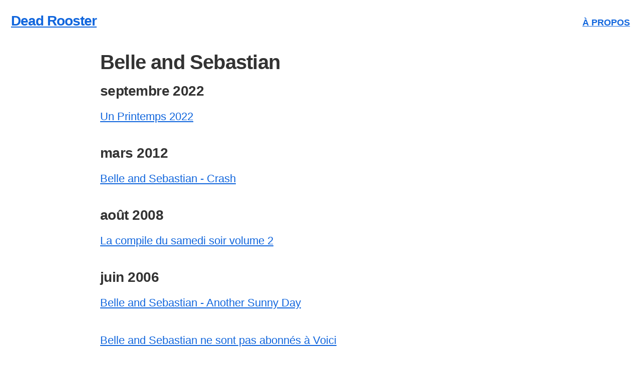

--- FILE ---
content_type: text/html; charset=utf-8
request_url: https://www.deadrooster.org/tag/belle-and-sebastian/
body_size: 1280
content:
<!DOCTYPE html><html class="no-js" lang="fr"><head>
  <meta charset="utf-8">
  <meta http-equiv="X-UA-Compatible" content="IE=edge">
  <meta name="viewport" content="width=device-width, initial-scale=1"><!-- Begin Jekyll SEO tag v2.8.0 -->
<title>Belle and Sebastian | Dead Rooster</title>
<meta name="generator" content="Jekyll v4.4.1">
<meta property="og:title" content="Belle and Sebastian">
<meta property="og:locale" content="fr">
<meta name="description" content="Surtout du rock, des films, du foot et de la pop culture.">
<meta property="og:description" content="Surtout du rock, des films, du foot et de la pop culture.">
<link rel="canonical" href="https://www.deadrooster.org/tag/belle-and-sebastian/">
<meta property="og:url" content="https://www.deadrooster.org/tag/belle-and-sebastian/">
<meta property="og:site_name" content="Dead Rooster">
<meta property="og:type" content="website">
<meta name="twitter:card" content="summary">
<meta property="twitter:title" content="Belle and Sebastian">
<script type="application/ld+json">
{"@context":"https://schema.org","@type":"WebPage","description":"Surtout du rock, des films, du foot et de la pop culture.","headline":"Belle and Sebastian","url":"https://www.deadrooster.org/tag/belle-and-sebastian/"}</script>
<!-- End Jekyll SEO tag -->
<!-- Place favicon.ico in the root directory -->

  <link rel="stylesheet" href="/assets/css/style.css">
  <link rel="apple-touch-icon" href="/assets/images/apple-touch-icon.png"><link type="application/atom+xml" rel="alternate" href="https://www.deadrooster.org/feed.xml" title="Dead Rooster"></head><body>
  <!--[if IE]>
    <p class="browserupgrade">You are using an <strong>outdated</strong> browser. Please <a href="https://browsehappy.com/">upgrade your browser</a> to improve your experience and security.</p>
  <![endif]--><header>  
  <a id="site-title" rel="author" href="/">Dead Rooster</a><nav>
    <ul><li>
          <a class="page-link" href="/about/">À propos</a>
        </li></ul>
  </nav></header>
<main class="page-content" aria-label="Content">
    <div class="wrapper">
      <div class="home"><h1 class="page-heading">Belle and Sebastian</h1><ul class="post-list"><li>
          <h3>septembre 2022</h3>
          <ul class="post-list"><li>
                <a class="post-link" href="/un-printemps-2022-compilation-rock/">
                  Un Printemps 2022
                </a>
              </li></ul>
        </li><li>
          <h3>mars 2012</h3>
          <ul class="post-list"><li>
                <a class="post-link" href="/belle-and-sebastian-crash/">
                  Belle and Sebastian - Crash
                </a>
              </li></ul>
        </li><li>
          <h3>août 2008</h3>
          <ul class="post-list"><li>
                <a class="post-link" href="/la-compile-du-samedi-soir-volume-2/">
                  La compile du samedi soir volume 2
                </a>
              </li></ul>
        </li><li>
          <h3>juin 2006</h3>
          <ul class="post-list"><li>
                <a class="post-link" href="/belle-and-sebastian-another-sunny-day/">
                  Belle and Sebastian - Another Sunny Day
                </a>
              </li><li>
                <a class="post-link" href="/belle-and-sebastian-ne-sont-pas-abonnes-a-voici/">
                  Belle and Sebastian ne sont pas abonnés à Voici
                </a>
              </li></ul>
        </li></ul></div>
    </div>
  </main><footer>
  <ul class="meta">
    <li>Dead Rooster</li><li><a href="https://github.com/dirtyhenry/dead-rooster-articles">articles</a></li></ul>
  
  <nav>
    <ul><li><a class="page-link" href="/archives/">Archives</a></li></ul>
  </nav>
  
</footer>



<script defer src="https://static.cloudflareinsights.com/beacon.min.js/vcd15cbe7772f49c399c6a5babf22c1241717689176015" integrity="sha512-ZpsOmlRQV6y907TI0dKBHq9Md29nnaEIPlkf84rnaERnq6zvWvPUqr2ft8M1aS28oN72PdrCzSjY4U6VaAw1EQ==" data-cf-beacon='{"version":"2024.11.0","token":"ac4027b2b40e457b8dc5770861f49667","r":1,"server_timing":{"name":{"cfCacheStatus":true,"cfEdge":true,"cfExtPri":true,"cfL4":true,"cfOrigin":true,"cfSpeedBrain":true},"location_startswith":null}}' crossorigin="anonymous"></script>
</body></html>

--- FILE ---
content_type: text/css; charset=UTF-8
request_url: https://www.deadrooster.org/assets/css/style.css
body_size: 2168
content:
* {
  margin: 0;
}

#site-title {
  color: #16d;
  font-size: 1.25rem;
  font-weight: bold;
  letter-spacing: -1px;
}
@media (prefers-color-scheme: dark) {
  #site-title {
    color: #5af;
  }
}
#site-title:hover, #site-title:focus {
  outline: 0;
  color: #fff;
  background-color: #16d;
}
@media (prefers-color-scheme: dark) {
  #site-title:hover, #site-title:focus {
    color: #333;
    background-color: #5af;
  }
}

img {
  display: block;
  max-width: 100%;
}

video {
  display: block;
  max-width: 100%;
}

/** 
Responsive embed from getbootstrap: 
cf. https://raw.githubusercontent.com/twbs/bootstrap/14cb65f702defde25a59cf419c078e32e2f1d20d/scss/helpers/_embed.scss 
*/
.embed-responsive {
  position: relative;
  width: 100%;
}
.embed-responsive::before {
  display: block;
  content: "";
}
.embed-responsive .embed-responsive-item,
.embed-responsive iframe,
.embed-responsive embed,
.embed-responsive object,
.embed-responsive video {
  position: absolute;
  top: 0;
  left: 0;
  width: 100%;
  height: 100%;
  border: 0;
}

.embed-responsive-21by9::before {
  padding-top: 42.8571428571%;
}

.embed-responsive-16by9::before {
  padding-top: 56.25%;
}

.embed-responsive-4by3::before {
  padding-top: 75%;
}

.embed-responsive-1by1::before {
  padding-top: 100%;
}

.post-list .post-list-item {
  display: flex;
  flex-flow: row wrap;
  align-items: baseline;
}
.post-list .post-list-item .post-link {
  order: 1;
  margin: 0.2rem 0.8rem 0 0;
}
.post-list .post-list-item .post-meta {
  order: 2;
}
.post-list .post-list-item .post-summary {
  flex: 1 1 100%;
  order: 3;
}

body {
  display: flex;
  flex-flow: column nowrap;
  min-height: 100vh;
}

header {
  display: flex;
  flex-flow: row wrap;
  justify-content: space-between;
  align-items: baseline;
  padding: 1em 1em 2em 1em;
}
@media screen and (max-width: 767px) {
  header {
    flex-flow: column nowrap;
    align-items: flex-start;
    overflow-x: hidden;
  }
}
header nav ul {
  list-style-type: none;
  padding: 0;
  margin: 0;
  list-style: none;
}
header nav ul li {
  font-size: 0.8rem;
  font-weight: bold;
  text-transform: uppercase;
  display: inline-block;
  margin: 0 0.8rem;
}
header nav ul li:first-child {
  margin-left: 0;
}
header nav ul li:last-child {
  margin-right: 0;
}

main {
  display: block;
  flex: 1;
  width: 100%;
  margin: 0 auto;
  box-sizing: border-box;
  padding: 0 1em;
}
main .post-list {
  list-style-type: none;
  padding: 0;
}
main .post-list li {
  margin-bottom: 2em;
}

footer {
  padding: 2em 1em 1em 1em;
  display: flex;
  flex-flow: row wrap;
  justify-content: space-between;
}
footer ul {
  list-style-type: none;
  padding: 0;
}

a:not(.button):link {
  text-decoration-thickness: 0.06em;
  text-underline-offset: 0.06em;
  color: #16d;
  text-decoration-color: #16d;
}
@media (prefers-color-scheme: dark) {
  a:not(.button):link {
    color: #5af;
    text-decoration-color: #5af;
  }
}
a:not(.button):visited {
  text-decoration-line: underline;
  color: #16d;
  text-decoration-color: #16d;
}
@media (prefers-color-scheme: dark) {
  a:not(.button):visited {
    color: #5af;
    text-decoration-color: #5af;
  }
}
a:not(.button):hover, a:not(.button):focus {
  text-decoration-line: none;
}
a:not(.button):active {
  color: #ccc;
}
@media (prefers-color-scheme: dark) {
  a:not(.button):active {
    color: #666;
  }
}
a.button {
  appearance: none;
  -moz-appearance: none;
  -webkit-appearance: none;
  text-decoration: none;
  background-color: #16d;
  color: #fff;
  border: 1px solid rgb(14.0857142857, 84.5142857143, 183.1142857143);
  align-items: center;
  border-radius: 4px;
  box-shadow: none;
  display: inline-flex;
  font-size: inherit;
  justify-content: center;
  padding: 0.5em 1em;
  position: relative;
  vertical-align: top;
  cursor: pointer;
}
@media (prefers-color-scheme: dark) {
  a.button {
    background-color: #5af;
    color: #333;
    border: 1px solid rgb(125.8, 190.4, 255);
  }
}
a.button:hover {
  background-color: rgb(14.0857142857, 84.5142857143, 183.1142857143);
}
@media (prefers-color-scheme: dark) {
  a.button:hover {
    background-color: rgb(125.8, 190.4, 255);
  }
}

#related-pages {
  border-top: 1px solid #ccc;
  border-bottom: 1px solid #ccc;
}
@media (prefers-color-scheme: dark) {
  #related-pages {
    border-top: 1px solid #666;
    border-bottom: 1px solid #666;
  }
}

#related-pages {
  display: flex;
  flex-flow: row nowrap;
  justify-content: space-between;
  margin: 3rem 0 0 0;
}
@media screen and (max-width: 767px) {
  #related-pages {
    flex-flow: column nowrap;
  }
}

#related-page-previous,
#related-page-next {
  align-content: flex-start;
  align-items: baseline;
  box-sizing: border-box;
  display: flex;
  flex-flow: row wrap;
  padding: 0.5rem 0;
}
@media screen and (min-width: 768px) {
  #related-page-previous,
  #related-page-next {
    flex: 0 0 50%;
  }
}
#related-page-previous p,
#related-page-next p {
  margin: 0;
}

#related-page-previous {
  text-align: left;
  justify-content: flex-start;
}
@media screen and (min-width: 768px) {
  #related-page-previous {
    border-right: 1px solid #ccc;
    padding-right: 1rem;
  }
}
@media screen and (min-width: 768px) and (prefers-color-scheme: dark) {
  #related-page-previous {
    border-right: 1px solid #666;
  }
}
#related-page-previous .related-page-heading {
  margin-right: 0.5rem;
  order: 1;
}
#related-page-previous .related-page-date {
  order: 2;
}

#related-page-next {
  text-align: right;
  justify-content: flex-end;
}
@media screen and (min-width: 768px) {
  #related-page-next {
    padding-left: 1rem;
  }
}
#related-page-next .related-page-heading {
  margin-left: 0.5rem;
  order: 2;
}
#related-page-next .related-page-date {
  order: 1;
}

.related-page-heading {
  color: #666;
}
@media (prefers-color-scheme: dark) {
  .related-page-heading {
    color: #aaa;
  }
}

.related-page-heading {
  font-weight: 600;
  font-size: 0.85rem;
  text-transform: uppercase;
}

.related-page-title {
  flex: 0 0 100%;
  font-weight: 400;
  padding: 0.1rem 0 0.1rem 0;
  order: 3;
}

.related-page-date {
  font-size: 0.85rem;
  color: #666;
}
@media (prefers-color-scheme: dark) {
  .related-page-date {
    color: #aaa;
  }
}

html {
  font-family: "Inter", -apple-system, sans-serif;
  font-size: 100%;
  line-height: 1.42;
  background-color: #fff;
  color: #333;
}
@media (prefers-color-scheme: dark) {
  html {
    background-color: #333;
    color: #fff;
  }
}
@media (min-width: 1024px) {
  html {
    font-size: 137.5%;
  }
}

main {
  max-width: 42em;
  hyphens: auto;
}
main .post-header {
  margin-bottom: 2rem;
}
main .post-meta {
  color: #666;
}
@media (prefers-color-scheme: dark) {
  main .post-meta {
    color: #aaa;
  }
}
main .post-meta ul.authors-list,
main .post-meta ul.categories-list {
  padding: 0;
  margin: 0;
  list-style-type: none;
  display: inline-block;
}
main .post-meta ul.authors-list li,
main .post-meta ul.categories-list li {
  display: inline-block;
}
main .post-meta ul.authors-list li:not(:first-child)::before,
main .post-meta ul.categories-list li:not(:first-child)::before {
  content: ", ";
}
main .post-content p {
  margin-top: 0.75rem;
  margin-bottom: 0.75rem;
}
main .post-content blockquote {
  margin: 1rem 0;
  padding: 0 1rem;
  border-left: 4px solid #16d;
}
main .post-content blockquote p:last-child {
  text-indent: 0;
}
main .buckygem-youtube-tag,
main img {
  margin: 1em 0;
}
main blockquote p {
  hanging-punctuation: first;
}
main ul.tags-list {
  padding: 1rem 0;
  margin: 0;
  list-style-type: none;
  display: inline-block;
  font-size: 0.8rem;
  text-transform: uppercase;
  color: #666;
}
main ul.tags-list li {
  display: inline-block;
}
main ul.tags-list li a.tag-link {
  color: #666;
  text-decoration-color: #666;
}
main ul.tags-list li:not(:first-child)::before {
  content: ", ";
}

h1,
h2,
h3,
.post-list-item > .post-link {
  font-weight: 700;
  letter-spacing: -0.02em;
  line-height: 1;
}

h1 {
  font-size: 1.8rem;
  margin-top: 0;
  margin-bottom: 0;
}

h2 {
  font-size: 150%;
  margin-top: 2rem;
  margin-bottom: 1.1rem;
}

h3,
.post-list-item > .post-link {
  font-size: 125%;
}

h3 {
  margin-top: 1.1rem;
  margin-bottom: 0.75rem;
}

footer {
  font-size: 68.75%;
}

hr {
  margin-top: 1rem;
  margin-bottom: 1rem;
}

* + ul {
  margin-top: 1rem;
  margin-bottom: 1rem;
}

.polaroids {
  padding: 0;
  list-style-type: none;
  display: flex;
  justify-content: space-evenly;
  flex-wrap: wrap;
  gap: 1rem;
}
.polaroids li {
  background-color: #eee;
  box-shadow: 0 0.2rem 0.4rem rgba(0, 0, 0, 0.25);
  transition: 0.15s linear;
  padding: 1rem;
  max-width: 200px;
}
.polaroids li a {
  display: flex;
  flex-direction: column;
  align-items: center;
  gap: 0.5rem;
  text-decoration: none;
  color: #4f4f4f;
}
.polaroids li p {
  font-size: 0.8rem;
  width: 100%;
  text-align: center;
}
.polaroids li img {
  max-width: 100%;
  padding: 0;
}
.polaroids li:nth-child(2n) {
  transform: rotate(-2deg);
}
.polaroids li:nth-child(3n) {
  transform: rotate(-5deg);
}
.polaroids li:nth-child(4n) {
  transform: rotate(-4deg);
}
.polaroids li:nth-child(5n) {
  transform: rotate(-5deg);
}
.polaroids li:nth-child(6n) {
  transform: rotate(0deg);
}
.polaroids li:nth-child(7n) {
  transform: rotate(0deg);
}
.polaroids li:nth-child(8n) {
  transform: rotate(3deg);
}
.polaroids li:nth-child(9n) {
  transform: rotate(2deg);
}
.polaroids li:hover {
  transform: scale(1.1);
  box-shadow: 0 0.2rem 0.4rem rgba(0, 0, 0, 0.5);
  position: relative;
  z-index: 1;
}

.tooltip {
  background-color: #333;
  color: #fff;
  padding: 8px 16px;
  font-size: 80%;
  border-radius: 4px;
  max-width: 40ch;
  display: none;
}
@media (prefers-color-scheme: dark) {
  .tooltip {
    background-color: #fff;
    color: #333;
  }
}

.tooltip[data-show] {
  display: block;
}

.arrow,
.arrow::before {
  position: absolute;
  width: 8px;
  height: 8px;
  background: inherit;
}

.arrow {
  visibility: hidden;
}

.arrow::before {
  visibility: visible;
  content: "";
  transform: rotate(45deg);
}

.tooltip[data-popper-placement^=top] > .arrow {
  bottom: -4px;
}

.tooltip[data-popper-placement^=bottom] > .arrow {
  top: -4px;
}

.tooltip[data-popper-placement^=left] > .arrow {
  right: -4px;
}

.tooltip[data-popper-placement^=right] > .arrow {
  left: -4px;
}

button.tooltip-btn {
  border: none;
  padding: 0;
  border-radius: 1rem;
  background-color: rgba(110, 110, 110, 0.4);
  margin: 0 0.1em 0 0.2em;
}
button.tooltip-btn:hover {
  background-color: rgba(110, 110, 110, 0.8);
}
button.tooltip-btn span {
  padding: 0.2rem 0.5rem;
  font-weight: bold;
  color: white;
}

main .post-content .tooltip p {
  margin: 0;
}

.tagcloud {
  display: flex;
  flex-wrap: wrap;
  justify-content: center;
  border-radius: 8px;
  background-color: white;
  padding: 0 8px;
}
.tagcloud li {
  display: inline;
}
.tagcloud li div {
  display: inline;
  padding: 3px;
}
.tagcloud li div:hover {
  box-shadow: 0 3px 6px rgba(0, 0, 0, 0.5);
  z-index: 5;
  scale: 1.2;
  color: black;
}
.tagcloud li .poids-9 {
  font-size: 0.5625rem;
  color: #cccccc;
}
.tagcloud li .poids-10 {
  font-size: 0.625rem;
  color: #c0c0c0;
}
.tagcloud li .poids-11 {
  font-size: 0.6875rem;
  color: #b4b4b4;
}
.tagcloud li .poids-12 {
  font-size: 0.75rem;
  color: #a8a8a8;
}
.tagcloud li .poids-13 {
  font-size: 0.8125rem;
  color: #9c9c9c;
}
.tagcloud li .poids-14 {
  font-size: 0.875rem;
  color: #909090;
}
.tagcloud li .poids-15 {
  font-size: 0.9375rem;
  color: #848484;
}
.tagcloud li .poids-16 {
  font-size: 1rem;
  color: #787878;
}
.tagcloud li .poids-17 {
  font-size: 1.0625rem;
  color: #6c6c6c;
}
.tagcloud li .poids-18 {
  font-size: 1.125rem;
  color: #606060;
}
.tagcloud li .poids-19 {
  font-size: 1.1875rem;
  color: #545454;
}
.tagcloud li .poids-20 {
  font-size: 1.25rem;
  color: #484848;
}
.tagcloud li .poids-21 {
  font-size: 1.3125rem;
  color: #3c3c3c;
}
.tagcloud li .poids-22 {
  font-size: 1.375rem;
  color: #303030;
}
.tagcloud li .poids-23 {
  font-size: 1.4375rem;
  color: #242424;
}
.tagcloud li .poids-24 {
  font-size: 1.5rem;
  color: #181818;
}
.tagcloud li .poids-25 {
  font-size: 1.5625rem;
  color: #0c0c0c;
}
.tagcloud li .poids-26 {
  font-size: 1.625rem;
  color: #000000;
}

/*# sourceMappingURL=style.css.map */